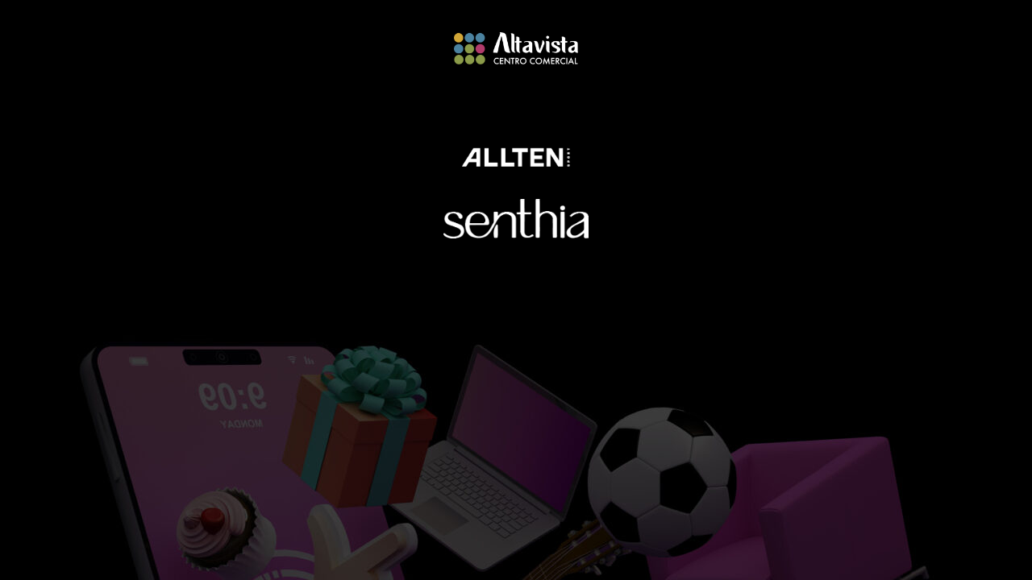

--- FILE ---
content_type: text/css
request_url: https://ccaltavista.com/wp-content/uploads/elementor/css/post-11508.css?ver=1754477138
body_size: 161
content:
.elementor-11508 .elementor-element.elementor-element-cb232c5{transition:background 0.3s, border 0.3s, border-radius 0.3s, box-shadow 0.3s;margin-top:30px;margin-bottom:30px;}.elementor-11508 .elementor-element.elementor-element-cb232c5 > .elementor-background-overlay{transition:background 0.3s, border-radius 0.3s, opacity 0.3s;}.elementor-widget-image .widget-image-caption{color:var( --e-global-color-text );font-family:var( --e-global-typography-text-font-family ), Sans-serif;font-weight:var( --e-global-typography-text-font-weight );}.elementor-11508 .elementor-element.elementor-element-de6d0e2 > .elementor-widget-container{margin:0px 0px 50px 0px;}.elementor-11508 .elementor-element.elementor-element-de6d0e2 img{width:15%;}.elementor-11508 .elementor-element.elementor-element-69775f2 img{width:12%;}.elementor-widget-image-gallery .gallery-item .gallery-caption{font-family:var( --e-global-typography-accent-font-family ), Sans-serif;font-weight:var( --e-global-typography-accent-font-weight );}.elementor-11508 .elementor-element.elementor-element-616ec52 .gallery-item{padding:0 15px 15px 0;}.elementor-11508 .elementor-element.elementor-element-616ec52 .gallery{margin:0 -15px -15px 0;}.elementor-11508 .elementor-element.elementor-element-616ec52 .gallery-item .gallery-caption{text-align:center;}.elementor-11508 .elementor-element.elementor-element-2c2b166 img{width:16%;}.elementor-11508 .elementor-element.elementor-element-aa21c0e .gallery-item{padding:0 15px 15px 0;}.elementor-11508 .elementor-element.elementor-element-aa21c0e .gallery{margin:0 -15px -15px 0;}.elementor-11508 .elementor-element.elementor-element-aa21c0e .gallery-item .gallery-caption{text-align:center;}body.elementor-page-11508:not(.elementor-motion-effects-element-type-background), body.elementor-page-11508 > .elementor-motion-effects-container > .elementor-motion-effects-layer{background-color:#000000;background-image:url("https://ccaltavista.com/wp-content/uploads/2023/01/online-shopping-mobile-application-3d-rendering-illustration-scaled.jpg");}@media(min-width:1025px){body.elementor-page-11508:not(.elementor-motion-effects-element-type-background), body.elementor-page-11508 > .elementor-motion-effects-container > .elementor-motion-effects-layer{background-attachment:fixed;}}@media(max-width:767px){.elementor-11508 .elementor-element.elementor-element-de6d0e2 > .elementor-widget-container{margin:0px 0px 0px 0px;}.elementor-11508 .elementor-element.elementor-element-de6d0e2 img{width:45%;}.elementor-11508 .elementor-element.elementor-element-69775f2 img{width:17%;}.elementor-11508 .elementor-element.elementor-element-2c2b166 img{width:17%;}}

--- FILE ---
content_type: text/css
request_url: https://ccaltavista.com/wp-content/uploads/elementor/css/post-15342.css?ver=1762300665
body_size: 1202
content:
.elementor-15342 .elementor-element.elementor-element-bfe5740:not(.elementor-motion-effects-element-type-background), .elementor-15342 .elementor-element.elementor-element-bfe5740 > .elementor-motion-effects-container > .elementor-motion-effects-layer{background-color:#11DBD0;}.elementor-15342 .elementor-element.elementor-element-bfe5740{transition:background 0.3s, border 0.3s, border-radius 0.3s, box-shadow 0.3s;}.elementor-15342 .elementor-element.elementor-element-bfe5740 > .elementor-background-overlay{transition:background 0.3s, border-radius 0.3s, opacity 0.3s;}.elementor-15342 .elementor-element.elementor-element-bfe5740 > .elementor-shape-top svg{width:calc(100% + 1.3px);height:0px;}.elementor-widget-premium-addon-fancy-text .premium-atext__headline, .elementor-widget-premium-addon-fancy-text .premium-atext__text svg g > text{font-family:var( --e-global-typography-primary-font-family ), Sans-serif;font-weight:var( --e-global-typography-primary-font-weight );}.elementor-widget-premium-addon-fancy-text .premium-atext__text{color:var( --e-global-color-primary );--pa-atext-fc:var( --e-global-color-primary );--pa-atext-tc:var( --e-global-color-text );--pa-atext-foc:var( --e-global-color-accent );}.elementor-widget-premium-addon-fancy-text .premium-fancy-svg-text .premium-fancy-list-items, .elementor-widget-premium-addon-fancy-text .text{fill:var( --e-global-color-primary );}.elementor-widget-premium-addon-fancy-text .premium-atext__text, .elementor-widget-premium-addon-fancy-text .premium-atext__pattern .premium-atext__text::after{--pa-atext-sc:var( --e-global-color-secondary );}.elementor-widget-premium-addon-fancy-text .typed-cursor{color:var( --e-global-color-primary );}.elementor-widget-premium-addon-fancy-text .premium-prefix-text{color:var( --e-global-color-secondary );}.elementor-widget-premium-addon-fancy-text .premium-suffix-text{color:var( --e-global-color-secondary );}.elementor-widget-premium-addon-fancy-text .premium-prefix-text, .elementor-widget-premium-addon-fancy-text .premium-suffix-text{font-family:var( --e-global-typography-primary-font-family ), Sans-serif;font-weight:var( --e-global-typography-primary-font-weight );}.elementor-widget-premium-addon-fancy-text.premium-atext__loading-yes .premium-loading-bar{background-color:var( --e-global-color-primary );}.elementor-15342 .elementor-element.elementor-element-341607d .premium-prefix-text, .elementor-15342 .elementor-element.elementor-element-341607d .premium-suffix-text{display:inline;font-family:"Montserrat", Sans-serif;font-weight:800;}.elementor-15342 .elementor-element.elementor-element-341607d .premium-atext__headline{text-align:center;}.elementor-15342 .elementor-element.elementor-element-341607d .premium-atext__headline, .elementor-15342 .elementor-element.elementor-element-341607d .premium-atext__text svg g > text{font-family:"Montserrat", Sans-serif;font-size:14px;font-weight:800;}.elementor-15342 .elementor-element.elementor-element-341607d .premium-atext__text{color:#FFFFFF;}.elementor-15342 .elementor-element.elementor-element-341607d .premium-fancy-svg-text .premium-fancy-list-items, .elementor-15342 .elementor-element.elementor-element-341607d .text{fill:#FFFFFF;}.elementor-15342 .elementor-element.elementor-element-341607d .typed-cursor{color:#FFFFFF;}.elementor-15342 .elementor-element.elementor-element-341607d > .elementor-widget-container{margin:-9px 0px -3px 0px;}.elementor-15342 .elementor-element.elementor-element-23f0a58:not(.elementor-motion-effects-element-type-background), .elementor-15342 .elementor-element.elementor-element-23f0a58 > .elementor-motion-effects-container > .elementor-motion-effects-layer{background-image:url("https://ccaltavista.com/wp-content/uploads/2021/01/as-scaled.jpg");background-position:bottom center;background-repeat:no-repeat;background-size:cover;}.elementor-15342 .elementor-element.elementor-element-23f0a58 > .elementor-background-overlay{background-color:#07070700;opacity:0.59;transition:background 0.3s, border-radius 0.3s, opacity 0.3s;}.elementor-15342 .elementor-element.elementor-element-23f0a58{transition:background 0.3s, border 0.3s, border-radius 0.3s, box-shadow 0.3s;margin-top:0px;margin-bottom:0px;padding:7px 0px 13px 0px;}.elementor-15342 .elementor-element.elementor-element-28a9c4d > .elementor-element-populated{margin:30px 0px 0px 0px;--e-column-margin-right:0px;--e-column-margin-left:0px;}.elementor-widget-image .widget-image-caption{color:var( --e-global-color-text );font-family:var( --e-global-typography-text-font-family ), Sans-serif;font-weight:var( --e-global-typography-text-font-weight );}.elementor-15342 .elementor-element.elementor-element-0fee1b0 > .elementor-element-populated{border-style:solid;border-width:0px 0px 0px 0px;border-color:#FFFFFF;}.elementor-15342 .elementor-element.elementor-element-0fee1b0 > .elementor-element-populated, .elementor-15342 .elementor-element.elementor-element-0fee1b0 > .elementor-element-populated > .elementor-background-overlay, .elementor-15342 .elementor-element.elementor-element-0fee1b0 > .elementor-background-slideshow{border-radius:0px 0px 0px 0px;}.elementor-widget-icon-list .elementor-icon-list-item:not(:last-child):after{border-color:var( --e-global-color-text );}.elementor-widget-icon-list .elementor-icon-list-icon i{color:var( --e-global-color-primary );}.elementor-widget-icon-list .elementor-icon-list-icon svg{fill:var( --e-global-color-primary );}.elementor-widget-icon-list .elementor-icon-list-item > .elementor-icon-list-text, .elementor-widget-icon-list .elementor-icon-list-item > a{font-family:var( --e-global-typography-text-font-family ), Sans-serif;font-weight:var( --e-global-typography-text-font-weight );}.elementor-widget-icon-list .elementor-icon-list-text{color:var( --e-global-color-secondary );}.elementor-15342 .elementor-element.elementor-element-b68611f .elementor-icon-list-items:not(.elementor-inline-items) .elementor-icon-list-item:not(:last-child){padding-bottom:calc(11px/2);}.elementor-15342 .elementor-element.elementor-element-b68611f .elementor-icon-list-items:not(.elementor-inline-items) .elementor-icon-list-item:not(:first-child){margin-top:calc(11px/2);}.elementor-15342 .elementor-element.elementor-element-b68611f .elementor-icon-list-items.elementor-inline-items .elementor-icon-list-item{margin-right:calc(11px/2);margin-left:calc(11px/2);}.elementor-15342 .elementor-element.elementor-element-b68611f .elementor-icon-list-items.elementor-inline-items{margin-right:calc(-11px/2);margin-left:calc(-11px/2);}body.rtl .elementor-15342 .elementor-element.elementor-element-b68611f .elementor-icon-list-items.elementor-inline-items .elementor-icon-list-item:after{left:calc(-11px/2);}body:not(.rtl) .elementor-15342 .elementor-element.elementor-element-b68611f .elementor-icon-list-items.elementor-inline-items .elementor-icon-list-item:after{right:calc(-11px/2);}.elementor-15342 .elementor-element.elementor-element-b68611f .elementor-icon-list-icon i{color:#7B7F81;transition:color 0.3s;}.elementor-15342 .elementor-element.elementor-element-b68611f .elementor-icon-list-icon svg{fill:#7B7F81;transition:fill 0.3s;}.elementor-15342 .elementor-element.elementor-element-b68611f{--e-icon-list-icon-size:14px;--icon-vertical-offset:0px;}.elementor-15342 .elementor-element.elementor-element-b68611f .elementor-icon-list-item > .elementor-icon-list-text, .elementor-15342 .elementor-element.elementor-element-b68611f .elementor-icon-list-item > a{font-family:"Bellota Text", Sans-serif;font-size:13px;font-weight:800;}.elementor-15342 .elementor-element.elementor-element-b68611f .elementor-icon-list-text{color:#9E9B9B;transition:color 0.3s;}.elementor-15342 .elementor-element.elementor-element-b68611f > .elementor-widget-container{margin:23px 0px 0px 0px;}.elementor-15342 .elementor-element.elementor-element-3846d9e .elementor-icon-list-items:not(.elementor-inline-items) .elementor-icon-list-item:not(:last-child){padding-bottom:calc(11px/2);}.elementor-15342 .elementor-element.elementor-element-3846d9e .elementor-icon-list-items:not(.elementor-inline-items) .elementor-icon-list-item:not(:first-child){margin-top:calc(11px/2);}.elementor-15342 .elementor-element.elementor-element-3846d9e .elementor-icon-list-items.elementor-inline-items .elementor-icon-list-item{margin-right:calc(11px/2);margin-left:calc(11px/2);}.elementor-15342 .elementor-element.elementor-element-3846d9e .elementor-icon-list-items.elementor-inline-items{margin-right:calc(-11px/2);margin-left:calc(-11px/2);}body.rtl .elementor-15342 .elementor-element.elementor-element-3846d9e .elementor-icon-list-items.elementor-inline-items .elementor-icon-list-item:after{left:calc(-11px/2);}body:not(.rtl) .elementor-15342 .elementor-element.elementor-element-3846d9e .elementor-icon-list-items.elementor-inline-items .elementor-icon-list-item:after{right:calc(-11px/2);}.elementor-15342 .elementor-element.elementor-element-3846d9e .elementor-icon-list-icon i{color:#7B7F81;transition:color 0.3s;}.elementor-15342 .elementor-element.elementor-element-3846d9e .elementor-icon-list-icon svg{fill:#7B7F81;transition:fill 0.3s;}.elementor-15342 .elementor-element.elementor-element-3846d9e{--e-icon-list-icon-size:14px;--icon-vertical-offset:0px;}.elementor-15342 .elementor-element.elementor-element-3846d9e .elementor-icon-list-item > .elementor-icon-list-text, .elementor-15342 .elementor-element.elementor-element-3846d9e .elementor-icon-list-item > a{font-family:"Bellota Text", Sans-serif;font-size:13px;font-weight:800;line-height:0.9em;}.elementor-15342 .elementor-element.elementor-element-3846d9e .elementor-icon-list-text{color:#9E9B9B;transition:color 0.3s;}.elementor-15342 .elementor-element.elementor-element-3846d9e > .elementor-widget-container{margin:23px 0px 0px 0px;}.elementor-15342 .elementor-element.elementor-element-f087dd8 > .elementor-element-populated{border-style:solid;border-width:0px 0px 0px 0px;border-color:#FFFDFD47;}.elementor-15342 .elementor-element.elementor-element-ad2dfde .elementor-icon-list-items:not(.elementor-inline-items) .elementor-icon-list-item:not(:last-child){padding-bottom:calc(11px/2);}.elementor-15342 .elementor-element.elementor-element-ad2dfde .elementor-icon-list-items:not(.elementor-inline-items) .elementor-icon-list-item:not(:first-child){margin-top:calc(11px/2);}.elementor-15342 .elementor-element.elementor-element-ad2dfde .elementor-icon-list-items.elementor-inline-items .elementor-icon-list-item{margin-right:calc(11px/2);margin-left:calc(11px/2);}.elementor-15342 .elementor-element.elementor-element-ad2dfde .elementor-icon-list-items.elementor-inline-items{margin-right:calc(-11px/2);margin-left:calc(-11px/2);}body.rtl .elementor-15342 .elementor-element.elementor-element-ad2dfde .elementor-icon-list-items.elementor-inline-items .elementor-icon-list-item:after{left:calc(-11px/2);}body:not(.rtl) .elementor-15342 .elementor-element.elementor-element-ad2dfde .elementor-icon-list-items.elementor-inline-items .elementor-icon-list-item:after{right:calc(-11px/2);}.elementor-15342 .elementor-element.elementor-element-ad2dfde .elementor-icon-list-icon i{color:#7B7F81;transition:color 0.3s;}.elementor-15342 .elementor-element.elementor-element-ad2dfde .elementor-icon-list-icon svg{fill:#7B7F81;transition:fill 0.3s;}.elementor-15342 .elementor-element.elementor-element-ad2dfde{--e-icon-list-icon-size:14px;--icon-vertical-offset:0px;}.elementor-15342 .elementor-element.elementor-element-ad2dfde .elementor-icon-list-item > .elementor-icon-list-text, .elementor-15342 .elementor-element.elementor-element-ad2dfde .elementor-icon-list-item > a{font-family:"Bellota Text", Sans-serif;font-size:13px;font-weight:800;}.elementor-15342 .elementor-element.elementor-element-ad2dfde .elementor-icon-list-text{color:#9E9B9B;transition:color 0.3s;}.elementor-15342 .elementor-element.elementor-element-ad2dfde > .elementor-widget-container{margin:23px 0px 0px 0px;}.elementor-15342 .elementor-element.elementor-element-ce0e7b7:not(.elementor-motion-effects-element-type-background), .elementor-15342 .elementor-element.elementor-element-ce0e7b7 > .elementor-motion-effects-container > .elementor-motion-effects-layer{background-color:#1E3551;}.elementor-15342 .elementor-element.elementor-element-ce0e7b7{transition:background 0.3s, border 0.3s, border-radius 0.3s, box-shadow 0.3s;}.elementor-15342 .elementor-element.elementor-element-ce0e7b7 > .elementor-background-overlay{transition:background 0.3s, border-radius 0.3s, opacity 0.3s;}.elementor-widget-copyright .hfe-copyright-wrapper a, .elementor-widget-copyright .hfe-copyright-wrapper{color:var( --e-global-color-text );}.elementor-widget-copyright .hfe-copyright-wrapper, .elementor-widget-copyright .hfe-copyright-wrapper a{font-family:var( --e-global-typography-text-font-family ), Sans-serif;font-weight:var( --e-global-typography-text-font-weight );}.elementor-15342 .elementor-element.elementor-element-827d59a .hfe-copyright-wrapper{text-align:center;}.elementor-15342 .elementor-element.elementor-element-827d59a .hfe-copyright-wrapper a, .elementor-15342 .elementor-element.elementor-element-827d59a .hfe-copyright-wrapper{color:#FFFFFF;}.elementor-15342 .elementor-element.elementor-element-827d59a .hfe-copyright-wrapper, .elementor-15342 .elementor-element.elementor-element-827d59a .hfe-copyright-wrapper a{font-family:"Montserrat", Sans-serif;font-size:12px;font-weight:400;}.elementor-15342 .elementor-element.elementor-element-827d59a > .elementor-widget-container{margin:-2px 0px -6px 0px;}@media(min-width:768px){.elementor-15342 .elementor-element.elementor-element-99b9e12{width:10%;}.elementor-15342 .elementor-element.elementor-element-28a9c4d{width:20%;}.elementor-15342 .elementor-element.elementor-element-0fee1b0{width:13%;}.elementor-15342 .elementor-element.elementor-element-38ea013{width:16%;}.elementor-15342 .elementor-element.elementor-element-f087dd8{width:21.66%;}.elementor-15342 .elementor-element.elementor-element-f930b27{width:18%;}}@media(max-width:767px){.elementor-15342 .elementor-element.elementor-element-23f0a58:not(.elementor-motion-effects-element-type-background), .elementor-15342 .elementor-element.elementor-element-23f0a58 > .elementor-motion-effects-container > .elementor-motion-effects-layer{background-image:url("https://ccaltavista.com/wp-content/uploads/2021/01/as-scaled.jpg");background-position:-317px 144px;background-repeat:no-repeat;background-size:auto;}.elementor-15342 .elementor-element.elementor-element-40df85d img{width:44%;}.elementor-15342 .elementor-element.elementor-element-0fee1b0{width:50%;}.elementor-15342 .elementor-element.elementor-element-b68611f .elementor-icon-list-item > .elementor-icon-list-text, .elementor-15342 .elementor-element.elementor-element-b68611f .elementor-icon-list-item > a{font-size:11px;}.elementor-15342 .elementor-element.elementor-element-b68611f > .elementor-widget-container{margin:0px 0px 0px 50px;}.elementor-15342 .elementor-element.elementor-element-38ea013{width:50%;}.elementor-15342 .elementor-element.elementor-element-38ea013 > .elementor-element-populated{margin:0px 0px 0px 0px;--e-column-margin-right:0px;--e-column-margin-left:0px;padding:0px 0px 0px 0px;}.elementor-15342 .elementor-element.elementor-element-3846d9e .elementor-icon-list-item > .elementor-icon-list-text, .elementor-15342 .elementor-element.elementor-element-3846d9e .elementor-icon-list-item > a{font-size:11px;}.elementor-15342 .elementor-element.elementor-element-3846d9e > .elementor-widget-container{margin:11px 0px 0px 0px;}.elementor-15342 .elementor-element.elementor-element-f087dd8{width:100%;}.elementor-15342 .elementor-element.elementor-element-f087dd8 > .elementor-element-populated{border-width:1px 0px 0px 0px;margin:0px 30px 0px 30px;--e-column-margin-right:30px;--e-column-margin-left:30px;}.elementor-15342 .elementor-element.elementor-element-ad2dfde .elementor-icon-list-items:not(.elementor-inline-items) .elementor-icon-list-item:not(:last-child){padding-bottom:calc(1px/2);}.elementor-15342 .elementor-element.elementor-element-ad2dfde .elementor-icon-list-items:not(.elementor-inline-items) .elementor-icon-list-item:not(:first-child){margin-top:calc(1px/2);}.elementor-15342 .elementor-element.elementor-element-ad2dfde .elementor-icon-list-items.elementor-inline-items .elementor-icon-list-item{margin-right:calc(1px/2);margin-left:calc(1px/2);}.elementor-15342 .elementor-element.elementor-element-ad2dfde .elementor-icon-list-items.elementor-inline-items{margin-right:calc(-1px/2);margin-left:calc(-1px/2);}body.rtl .elementor-15342 .elementor-element.elementor-element-ad2dfde .elementor-icon-list-items.elementor-inline-items .elementor-icon-list-item:after{left:calc(-1px/2);}body:not(.rtl) .elementor-15342 .elementor-element.elementor-element-ad2dfde .elementor-icon-list-items.elementor-inline-items .elementor-icon-list-item:after{right:calc(-1px/2);}.elementor-15342 .elementor-element.elementor-element-ad2dfde .elementor-icon-list-item > .elementor-icon-list-text, .elementor-15342 .elementor-element.elementor-element-ad2dfde .elementor-icon-list-item > a{font-size:11px;}.elementor-15342 .elementor-element.elementor-element-ad2dfde > .elementor-widget-container{margin:0px 0px 0px 0px;}}